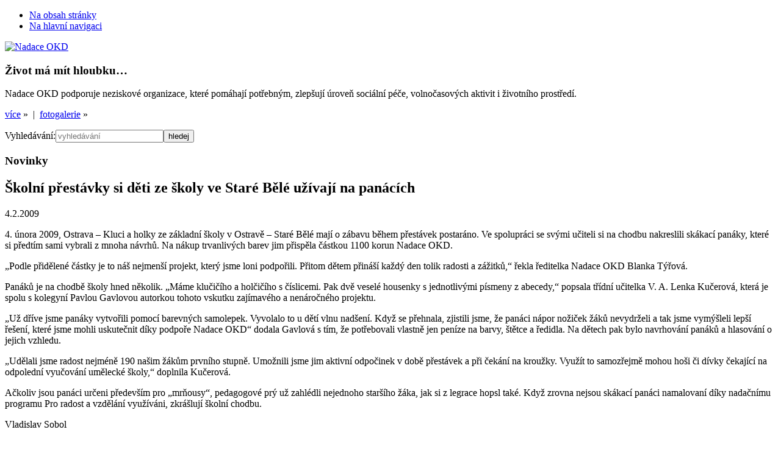

--- FILE ---
content_type: text/html
request_url: http://www.nadaceokd.cz/cs/novinky/skolni-prestavky-si-deti-ze-skoly-ve-stare-bele-uzivaji-na?FfNewsItem_page=72
body_size: 7452
content:
<!doctype html>
<!--[if lt IE 7 ]><html class="ie ie6 oldie" lang="cs"> <![endif]-->
<!--[if IE 7 ]><html class="ie ie7 lte7 oldie" lang="cs"><![endif]-->
<!--[if IE 8 ]><html class="ie ie8 lte8 oldie" lang="cs"><![endif]-->
<!--[if IE 9 ]><html class="ie ie9 lte9" lang="cs"><![endif]-->
<!--[if IE 10 ]><html class="ie ie10 lte10" lang="cs"><![endif]-->
<!--[if (gt IE 10)|!(IE)]><!--><html class="not-ie" lang="cs"><!--<![endif]-->
    <head>
        <meta charset="utf-8">
        <meta http-equiv="Content-Type" content="text/html;charset=utf-8">
        <link rel="stylesheet" type="text/css" href="/assets/669bba70/css/cf_suggest_page.css" media="screen,tv,projection" />
<title>Školní přestávky si děti ze školy ve Staré Bělé užívají na panácích | Novinky | Nadace OKD &nbsp;&hearts;&nbsp; Život má mít hloubku&hellip;</title>
        <!-- CSS -->
        <link rel="stylesheet" href="/themes/default/bootstrap/css/bootstrap.min.css" media="screen,tv,projection">
        <link rel="stylesheet" href="/themes/default/js/jquery/ui/themes/base/jquery.ui.all.css" media="screen,tv,projection">
        <link rel="stylesheet" href="/themes/default/css/main.css" media="screen,tv,projection">
        <link rel="stylesheet" href="/themes/default/css/print.css" media="print">
        <link rel="stylesheet" href="/themes/default/css/lightbox.css" media="screen,tv,projection">

        
        <!-- JavaScript -->
        <script>
            var LANG = 'cs',
                LOCALE = 'cs_CZ',
                USER = '0e670b314713aaa390837e7fee8b669e',
                DEBUG = false;
        </script>
        <script src="/themes/default/js/jquery/jquery-1.8.2.min.js"></script>
        <script>typeof jQuery==='function'&&jQuery.ajaxSetup({data:{isajaxrequest:1,'SESSTOKEN':'46294fa85b847ba10c2c01042759339a706eed9c'}});</script>
        <script src="/themes/default/js/jquery/plugins/jquery.cookie.js"></script>
        <script src="/themes/default/js/jquery/plugins/jquery.hoverIntent.minified.js"></script>
        <script src="/themes/default/js/jquery/plugins/jquery.ba-hashchange.min.js"></script>
        <script src="/themes/default/js/jquery/plugins/jquery.placeholder.min.js"></script>
        <script src="/themes/default/js/jquery/ui/jquery-ui-1.8.23.custom.min.js"></script>
        <script src="/themes/default/bootstrap/js/bootstrap.min.js"></script>
        <!--[if lt IE 9]><script src="https://html5shim.googlecode.com/svn/trunk/html5.js"></script><![endif]-->
        <script src="/themes/default/js/foxframe.js"></script>
        <script src="/themes/default/js/lang/cs.js"></script>
        <script src="/themes/default/js/lightbox.js"></script>
        <script src="/themes/default/js/main.js?v=4"></script>
        <!-- meta -->
        <meta name="geo.position" content="49.8419469;18.2894439">
        <meta name="author" content="Cyber Fox, s.r.o. / www.cyberfox.cz (c) 2012-present">
        <meta name="keywords" content=""><!-- TODO -->
        <meta name="description" content=""><!-- TODO -->
        <meta name="google-site-verification" content="p3qci33a3H-XqMvAeU66LyfwC7uXsXTclPUJKbDxoOM">
        <meta property="og:url" content="/cs/novinky/skolni-prestavky-si-deti-ze-skoly-ve-stare-bele-uzivaji-na?FfNewsItem_page=72">
        <meta property="og:description" content=""><!-- TODO -->
        <meta property="og:image" content="/themes/default/images/nadace_okd_cs.png">
        <meta property="og:locale" content="cs_CZ">

        <!-- link -->
        <link rel="shortcut icon" href="/favicon.ico">
        <link rel="icon" href="/themes/default/images/animated_favicon1.gif" type="image/gif">
        <link rel="apple-touch-icon" href="/apple-touch-icon.png">
        <link rel="image_src" href="/themes/default/images/nadace_okd_cs.png">
    </head>

    <body id="nadaceokd" class="html5 page-id-36faf77c4eabe735bc678536c49b410a subpage section-7 lang-cs no-js">

        <script type="text/javascript">
            //<![CDATA[
            document.body.className=document.body.className.replace(/no-js/,'js');(typeof FOXFRAME==='object')&&FOXFRAME.utils&&FOXFRAME.utils.addBodyClasses&&FOXFRAME.utils.addBodyClasses();
            //]]>
        </script>

        <ul class="skiplinks blind noprint">
            <li><a href="#main-content" accesskey="0" title="Na obsah stránky (Klávesová zkratka: 0)">Na obsah stránky</a></li>
            <li><a href="#main-navigation" accesskey="5" title="Na hlavní navigaci (Klávesová zkratka: 5)">Na hlavní navigaci</a></li>
        </ul>

        <!--[if lte IE 7]>
            <div class="alert nomargin">
                <span class="text">Používáte zastaralou verzi internetového prohlížeče. Pro lepší zobrazování
        stránek doporučujeme <a href="http://www.updatebrowser.net/" target="_blank">aktualizovat prohlížeč</a>.</span>            </div>
        <![endif]-->

        <div class="main-wrapper" id="top">

            <div class="background-container" data-count="6" data-speed="1300" data-interval="9700"><div class="background-image-wrapper">
            <div class="background-image"><div class="background-gradient"></div></div></div></div>
            <div class="background-mask"></div>
            <script>
                //<![CDATA[
                typeof jQuery === 'function' && (function ($) {
                    var bi = $('.background-container .background-image'),
                        bc = bi.closest('.background-container'),
                        r = Math.floor(Math.random() * bc.data('count') + 1);
                    isNaN(r) || bi.css('background-image', 'url("/themes/default/images/headbg/bg' + r + '.jpg?v=19")');
                    bc.data('active', r);
                }(jQuery));
                //]]>
            </script>

            <div class="inner-wrapper">

                <div class="content-wrapper container">

                    <!-- HEADER: -->

                    <header class="row header">

                        <div class="col span2">
                            <a href="/cs" title="Na úvodní stránku"
                                class="logo"><img src="/themes/default/images/nadace_okd_cs.png" alt="Nadace OKD" width="166" height="120"></a>
                        </div>

                        <div class="col span5">
                            <div class="teaser">
                                <h3>Život má mít hloubku&hellip;</h3>
                                <p>
                                    Nadace OKD podporuje neziskové organizace, které pomáhají potřebným, zlepšují úroveň sociální péče, volnočasových aktivit i životního prostředí.                                                                    </p>
                                <div class="more">
                                                                        <a href="/cs/nadace-okd/o-nadaci">více</a>&nbsp;&raquo; &nbsp;|&nbsp;
                                    <a href="/cs/pro-media/fotogalerie/nadace-v-obrazech">fotogalerie</a>&nbsp;&raquo;
                                </div>
                            </div>
                        </div>

                        <div class="col span1">
                                                    </div>

                        <div class="col span3">
                            <div class="search clearfix">
                                <form action="/cs/search" method="get"><p><label class="bf" for="search">Vyhledávání:</label><input class="input" id="search" maxlength="64" placeholder="vyhledávání" accesskey="4" title="Vyhledávání (Klávesová zkratka: 4)" type="text" value="" name="q" /><input class="button" name="" type="submit" value="hledej" /></p></form>                            </div>
                        </div>

                    </header>


                    <!-- CONTENT: -->

                    <div class="row content">

                        <div class="span11">

                            <div class="row">

                                    <div class="span9 maincol right">
                                        <div class="row">
                                            <article class="col span7" id="main-content">

                                                <div class="row page-heading">
                                                    <div class="span4">
                                                        <div class="corner">
                                                            <h3>Novinky<span></span></h3>
                                                        </div>
                                                    </div>
                                                </div>

                                                <div class="row page-corner">
                                                    <div class="col span7"><div></div></div>
                                                </div>

                                                <div class="row page-content">
                                                    <div class="span7">
                                                        <div class="inner">
                                                            
    <h1>Školní přestávky si děti ze školy ve Staré Bělé užívají na panácích</h1>


    <p class="news-date">4.2.2009</p>

    <div class="content-raw">
        <p>4. února 2009, Ostrava &ndash; Kluci a holky ze základní školy v&nbsp;Ostravě &ndash; Staré Bělé mají o zábavu během přestávek postaráno. Ve spolupráci se svými učiteli si na chodbu nakreslili skákací panáky, které si předtím sami vybrali z&nbsp;mnoha návrhů. Na nákup trvanlivých barev jim přispěla částkou 1100 korun Nadace OKD.</p><p>&bdquo;Podle přidělené částky je to náš nejmenší projekt, který jsme loni podpořili. Přitom dětem přináší každý den tolik radosti a zážitků,&ldquo; řekla ředitelka Nadace OKD Blanka Týřová.</p><p>Panáků je na chodbě školy hned několik. &bdquo;Máme klučičího a holčičího s&nbsp;číslicemi. Pak dvě veselé housenky s&nbsp;jednotlivými písmeny z&nbsp;abecedy,&ldquo; popsala třídní učitelka V. A. Lenka Kučerová, která je spolu s&nbsp;kolegyní Pavlou Gavlovou autorkou tohoto vskutku zajímavého a nenáročného projektu.</p><p>&bdquo;Už dříve jsme panáky vytvořili pomocí barevných samolepek. Vyvolalo to u dětí vlnu nadšení. Když se přehnala, zjistili jsme, že panáci nápor nožiček žáků nevydrželi a tak jsme vymýšleli lepší řešení, které jsme mohli uskutečnit díky podpoře Nadace OKD&ldquo; dodala Gavlová s&nbsp;tím, že potřebovali vlastně jen peníze na barvy, štětce a ředidla. Na dětech pak bylo navrhování panáků a hlasování o jejich vzhledu.</p><p>&bdquo;Udělali jsme radost nejméně 190 našim žákům prvního stupně. Umožnili jsme jim aktivní odpočinek v&nbsp;době přestávek a při čekání na kroužky. Využít to samozřejmě mohou hoši či dívky čekající na odpolední vyučování umělecké školy,&ldquo; doplnila Kučerová.</p><p>Ačkoliv jsou panáci určeni především pro &bdquo;mrňousy&ldquo;, pedagogové prý už zahlédli nejednoho staršího žáka, jak si z&nbsp;legrace hopsl také. Když zrovna nejsou skákací panáci namalovaní díky nadačnímu programu Pro radost a vzdělání využíváni, zkrášlují školní chodbu.</p><p>Vladislav Sobol</p><p>mluvčí Nadace OKD</p>    </div>



    <p class="back-link hide-if-no-js"><a title="Zpět" onclick="history.back();return false;" href="/cs/novinky?FfNewsItem_page=72">Zpět</a>    </p>


                                                        </div>
                                                    </div>
                                                </div>
                                            </article>
                                            
<aside class="col span2 rightbar">
    <div class="widget widget-gallery" data-speed="1500" data-interval="7700">
        <a class="corner" href="/cs/pro-media/fotogalerie">
            <h3>Fotogalerie<span></span></h3>
        </a>
        <div class="widget-content">
            <a href="/cs/pro-media/fotogalerie" title="Fotogalerie">
                <img src="/themes/default/images/content/galerie.jpg" alt="Fotogalerie" title="Fotogalerie" width="163" height="108">
            </a>
        </div>
    </div>




    <div class="widget widget-uwaga">
        <div class="corner">
            <h3>Upozornění<span></span></h3>
        </div>
        <div class="widget-content">
            <div>


<p>Výzvy jsou uzavřeny! Kompletní výsledky budou zveřejněny na webu nadace 5.3.2026!</p>

            </div>
        </div>
    </div>
</aside>


                                        </div>
                                    </div>

                                <aside class="col span2 leftbar left">
                                    <nav>
                                    <ul class="navi" id="main-navigation"><li><a href="/cs" >Úvodní stránka</a></li><li><a href="/cs/nadace-okd" >Nadace OKD</a></li><li class="active"><a href="/cs/novinky" >Novinky</a></li><li><a href="/cs/granty" >Granty</a></li><li><a href="/cs/ke-stazeni" >Ke stažení</a></li><li><a href="/cs/podporene-projekty" >Podpořené projekty</a></li><li><a href="/cs/pro-media" >Pro média</a></li><li><a href="/cs/kontakty" >Kontakty</a></li></ul>                                    </nav>


                                    <h4 class="blind">Odkazy</h4>
                                    <ul class="navi links">
                                        <!-- <li><a href="http://www.sidlistezije.cz/" target="blank">Sídliště žije</a></li> -->
                                        <li><a href="http://www.novasichta.cz/" title="S nadací za prací" target="blank">S nadací za prací</a></li>
                                        <li><a href="/cs/zazitky-bez-barier" title="Zážitky bez bariér">Zážitky bez bariér</a></li><li><a href="/cs/sidliste-zije" title="Sídliště žije">Sídliště žije</a></li><li><a href="/cs/inkubator" title="Neziskový inkubátor">Neziskový inkubátor</a></li>                                    </ul>

                                    <script>
                                        //<![CDATA[
                                        /* menu corrections */
                                        typeof jQuery === 'function' && jQuery('#main-navigation li:last').addClass('last-child');
                                        typeof jQuery === 'function' && jQuery('#main-navigation .active').has('.active').addClass('active-parent');
                                        //]]>
                                    </script>
										
                                    <div class="fb">
                                        <a class="corner" href="http://www.facebook.com/NadaceOKD" target="_blank" title="www.facebook.com/NadaceOKD">
                                            <h4>Facebook</h4>
                                        </a>
                                        <div class="fb-widget">
                                            <div class="inner">
                                                <script>
                                                    //<![CDATA[
                                                    //document.write('<div class="fb-like-box" data-href="http://www.facebook.com/NadaceOKD" data-width="300" data-height="276" data-show-faces="true" data-stream="false" data-header="false"></div>');
                                                    document.write('<fb:fan profile_id="114609398622767" width="300" height="276" show_faces="true" stream="false" header="false" css="http://www.nadaceokd.cz/themes/default/css/fb_fanbox.css"></fb:fan>');
                                                    //]]>
                                                </script>
                                            </div>
                                        </div>
                                        <script>
                                            //<![CDATA[
                                            document.write('<div class="fb-like" data-href="http://www.facebook.com/NadaceOKD" data-send="false" data-layout="button_count" data-width="160" data-show-faces="false" data-font="verdana"></div>');
                                            //]]>
                                        </script>
                                    </div>
									
									<div class="radek">
										<div class="facebook icona">
										  <a href="http://www.facebook.com/NadaceOKD" title="http://www.facebook.com/NadaceOKD" target="_blank" >
											<img src="/images/common/facebook.svg" alt="Follow us on facebook">
										  </a>
										</div>
										
										<div class="twitter icona">
										  <a href="https://twitter.com/Nadace_OKD" title="https://twitter.com/Nadace_OKD" target="_blank" >
											<img src="/images/common/twitter.png" alt="Follow us on twitter">
										  </a>
										</div>
									</div>	
									<div class="radek">
										<div class="youtube icona">
										  <a href="https://www.youtube.com/user/NadaceOKD/" title="https://www.youtube.com/user/NadaceOKD/" target="_blank" >
											<img src="/images/common/youtube.png" alt="Follow us on youtube">
										  </a>
										</div>
										
										<div class="instagram icona">
										  <a href="https://www.instagram.com/nadaceokd/" title="https://www.instagram.com/nadaceokd/" target="_blank" >
											<img src="/images/common/instagram.png" alt="Follow us on instagram">
										  </a>
										</div>
									</div>
                                </aside>

                            </div>

                        </div>

                    </div>

                    <!-- FOOTER: -->

                    <footer class="row footer">

                        <div class="span11 donors">
                                                        <!-- // Banner -->
                            <link rel="stylesheet" href="/themes/default/css/fancybox/fancybox.css" type="text/css" media="screen" />
                            <script type="text/javascript" src="/themes/default/js/fancybox.pack.js"></script>
                            <div id="banner" class="hide">
                                <img src="/images/banner/banner.jpg" alt="Golfová akademie - určená žákům základních škol" width="940" height="1322" />
                            </div>
                            <a id="intro" href="#banner" title="Golfová akademie - určená žákům základních škol" class="hide"></a>
                            <script type="text/javascript">
                                //<![CDATA[
                                (function ($) {
                                    var dateStart = new Date(2014, 10, 22).getTime(),
                                        dateEnd = new Date(2015, 4, 13).getTime(),
                                        dateNow = new Date().getTime();

                                    if (dateStart > dateNow || dateNow > dateEnd || typeof jQuery.cookie !== 'function') {
                                        return;
                                    } else {
                                        if(window.navigator.cookieEnabled) {
                                            if($.cookie('bannerAlreadySeen2015') === '1') {
                                                return;
                                            } else {
                                                $.cookie('bannerAlreadySeen2015', '1', {
                                                    path: '/',
                                                    expires: 10000
                                                });
                                                $(document).ready(function() {
                                                    $("#intro").fancybox({
                                                        fitToView	: false,
                                                        width		: '940px',
                                                        height		: '1322px',
                                                        autoSize	: false,
                                                        closeClick	: false,
                                                        openEffect	: 'fade',
                                                        closeEffect	: 'fade',
                                                        scrolling   : 'no',
                                                        helpers     : {
                                                            title   : false
                                                        },
                                                        afterLoad   : function() {
                                                            /*setTimeout(function() {
                                                                $.fancybox.close();
                                                            },8000);*/
                                                        },
                                                        tpl : {
                                                            closeBtn : '<a title="Zavřít" class="fancybox-item fancybox-close" href="javascript:;"></a>'
                                                        }
                                                    }).trigger('click');
                                                });
                                            }
                                        }
                                    }
                                }(jQuery));
                                //]]>
                            </script>
                                                        <h4>Dárci</h4>
                                                        <ul class="clearfix">
                                <li><a href="http://www.okd.cz/cs" target="_blank" class="link-1">OKD</a></li>
                                <!-- <li><a href="http://www.newworldresources.eu/cs" target="_blank" class="link-2">NWR</a></li> -->
                                                                <li><a href="http://www.dpb.cz/" target="_blank" class="link-5">Green Gas DPB</a></li>
                                								
								<li><a href="http://www.prisko.cz/" target="_blank" class="link-7">Prisko a.s.</a></li>
								
                                <!-- <li><a href="http://www.awt.eu/" target="_blank" class="link-4">Green Gas DPB</a></li> -->

                            </ul>
							
							<h4>Partneři</h4>
							<ul class="clearfix">
								<li><a href="https://www.cyberfox.cz/" target="_blank" class="link-8">Cyber Fox, s.r.o.</a></li>
								<li><a href="https://www.csas.cz/cs/osobni-finance" target="_blank" class="link-9">Česká spořitelna, a. s.</a></li>
								<li><a href="https://www.okd.cz/cs/media/periodika/tydenik-hornik" target="_blank" class="link-10">Měsíčník Horník</a></li>
								<li><a href="https://www.nadacepartnerstvi.cz/" target="_blank" class="link-11">Nadace Partnerství</a></li>	
								<li><a href="https://www.karvina.cz/" target="_blank" class="link-12">Karviná</a></li>								
							</ul>
                        </div>

                        <div class="col span9 right">
                            <ul class="navi noprint clearfix">
                                <li><a href="/cs" accesskey="2" title="Hlavní strana (Klávesová zkratka: 2)">Hlavní strana</a></li>
                                <li><a href="/cs/sitemap" accesskey="3" title="Mapa stránek (Klávesová zkratka: 3)">Mapa stránek</a></li>
                                <li><a href="/cs/kontakty" title="Kontakty">Kontakty</a></li><li><a href="/cs/prohlaseni-o-pristupnosti" title="Prohlášení o přístupnosti">Prohlášení o přístupnosti</a></li>                                <li class="bf"><a href="http://www.ippi.cz/klavesove-zkratky/" accesskey="1" title="Nápověda ke klávesovým zkratkám (Klávesová zkratka: 1)">Nápověda ke klávesovým zkratkám</a></li>
                                <li><script type="text/javascript">
  //<![CDATA[
    var SUGGEST_FORM_URL = '/cs/user/suggestPage?encuri=fc77bea61c21756a2908cedc06abc4be59c3f8db627550de5aec000ed5219deadf60fdc3ff9d58810522f05c49bd183db0f5a14f061b15ed4255e05c23f1881f98c6a5267d44fb350a5b4284129dde06581c9b2b2579fde2cedbfe6359e5ec96';
    document.write('<span id="suggestPageTrigger"><a href="#">Doporučit stránku</a></span>');
  //]]>
</script>
</li>
                                <li class="hide-if-no-js"><a href="javascript:window.print();" class="page-print" title="Vytisknout stránku">Vytisknout stránku</a></li>
                                <li><a href="#top" class="tothetop" title="Nahoru">Nahoru</a></li>
                            </ul>
                            <p>Nadace OKD, se sídlem Karviná, <a href="https://mapy.cz/s/pU9r" target="_blank">Karola Śliwky 149/17</a>, PSČ 733 01<br>
                                (1.patro)</p>
                        </div>

                        <div class="col span2 left">
                            <p>&copy; Nadace OKD 2012</p>
                        </div>

                        <!--a href="http://www.cyberfox.cz/" class="cfox" title="Webdesign: Cyber Fox"><img src="/themes/default/images/cyberfox.png" alt="Webdesign: Cyber Fox"></a-->

                    </footer>

                </div><!-- /content-wrapper container -->

            </div><!-- /inner-wrapper -->

        </div><!-- /main-wrapper -->


        <script type="text/javascript">
            //<![CDATA[
            if(DEBUG){document.getElementById('top').className+=' showgrid';typeof jQuery==='function'&&(function($){$('body').data({gridFramework:'bo',gridZindex:9999});}(jQuery))}
            /*facebook*/document.write('<div id="fb-root"></div>');(function(d,s,id){var js,fjs=d.getElementsByTagName(s)[0];if(d.getElementById(id))return;js=d.createElement(s);js.id=id;js.src="//connect.facebook.net/"+LOCALE+"/all.js#xfbml=1";fjs.parentNode.insertBefore(js,fjs)}(document,'script','facebook-jssdk'));
            /*ga*/var _gaq=_gaq||[];_gaq.push(["_setAccount","UA-35577443-1"]);_gaq.push(["_trackPageview"]);(function(){var ga=document.createElement("script");ga.type="text/javascript";ga.async=true;ga.src=("https:"==document.location.protocol?"https://ssl":"http://www")+".google-analytics.com/ga.js";var s=document.getElementsByTagName("script")[0];s.parentNode.insertBefore(ga,s);})();
            //]]>
        </script>

    <script type="text/javascript" src="/assets/669bba70/js/cf_suggest_page.js"></script>
</body>
</html>